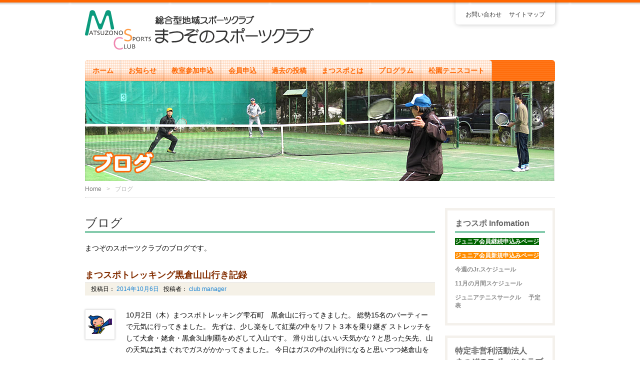

--- FILE ---
content_type: text/html; charset=UTF-8
request_url: http://matsuspo.net/category/blog/
body_size: 15103
content:

<!DOCTYPE HTML>
<html lang="ja">
<head>
<!--[if lt IE 9]>
<script src="http://ie7-js.googlecode.com/svn/version/2.1(beta4)/IE9.js"></script>
<script>
    var s = document.getElementsByTagName('link')[0];
    s.href = "/style-ie.css";
    s.media = "screen";
</script>
<![endif]-->
<meta http-equiv="Content-Type" content="text/html; charset=UTF-8">
<title>ブログ  |  特定非営利活動法人まつぞのスポーツクラブ | </title>
<link href="http://matsuspo.net/matsuspo/wp-content/themes/Cafe%20Miraggio/style.css" rel="stylesheet" type="text/css" />
<link rel="apple-touch-icon" href="http://matsuspo.net/matsuspo/wp-content/themes/Cafe%20Miraggio/img/apple-touch-icon.png" />
<meta name='robots' content='max-image-preview:large' />
<link rel='dns-prefetch' href='//webfonts.xserver.jp' />
<link rel="alternate" type="application/rss+xml" title="特定非営利活動法人まつぞのスポーツクラブ &raquo; フィード" href="https://matsuspo.net/feed/" />
<link rel="alternate" type="application/rss+xml" title="特定非営利活動法人まつぞのスポーツクラブ &raquo; コメントフィード" href="https://matsuspo.net/comments/feed/" />
<link rel="alternate" type="application/rss+xml" title="特定非営利活動法人まつぞのスポーツクラブ &raquo; ブログ カテゴリーのフィード" href="https://matsuspo.net/category/blog/feed/" />
<style id='wp-img-auto-sizes-contain-inline-css' type='text/css'>
img:is([sizes=auto i],[sizes^="auto," i]){contain-intrinsic-size:3000px 1500px}
/*# sourceURL=wp-img-auto-sizes-contain-inline-css */
</style>
<style id='wp-emoji-styles-inline-css' type='text/css'>

	img.wp-smiley, img.emoji {
		display: inline !important;
		border: none !important;
		box-shadow: none !important;
		height: 1em !important;
		width: 1em !important;
		margin: 0 0.07em !important;
		vertical-align: -0.1em !important;
		background: none !important;
		padding: 0 !important;
	}
/*# sourceURL=wp-emoji-styles-inline-css */
</style>
<style id='wp-block-library-inline-css' type='text/css'>
:root{--wp-block-synced-color:#7a00df;--wp-block-synced-color--rgb:122,0,223;--wp-bound-block-color:var(--wp-block-synced-color);--wp-editor-canvas-background:#ddd;--wp-admin-theme-color:#007cba;--wp-admin-theme-color--rgb:0,124,186;--wp-admin-theme-color-darker-10:#006ba1;--wp-admin-theme-color-darker-10--rgb:0,107,160.5;--wp-admin-theme-color-darker-20:#005a87;--wp-admin-theme-color-darker-20--rgb:0,90,135;--wp-admin-border-width-focus:2px}@media (min-resolution:192dpi){:root{--wp-admin-border-width-focus:1.5px}}.wp-element-button{cursor:pointer}:root .has-very-light-gray-background-color{background-color:#eee}:root .has-very-dark-gray-background-color{background-color:#313131}:root .has-very-light-gray-color{color:#eee}:root .has-very-dark-gray-color{color:#313131}:root .has-vivid-green-cyan-to-vivid-cyan-blue-gradient-background{background:linear-gradient(135deg,#00d084,#0693e3)}:root .has-purple-crush-gradient-background{background:linear-gradient(135deg,#34e2e4,#4721fb 50%,#ab1dfe)}:root .has-hazy-dawn-gradient-background{background:linear-gradient(135deg,#faaca8,#dad0ec)}:root .has-subdued-olive-gradient-background{background:linear-gradient(135deg,#fafae1,#67a671)}:root .has-atomic-cream-gradient-background{background:linear-gradient(135deg,#fdd79a,#004a59)}:root .has-nightshade-gradient-background{background:linear-gradient(135deg,#330968,#31cdcf)}:root .has-midnight-gradient-background{background:linear-gradient(135deg,#020381,#2874fc)}:root{--wp--preset--font-size--normal:16px;--wp--preset--font-size--huge:42px}.has-regular-font-size{font-size:1em}.has-larger-font-size{font-size:2.625em}.has-normal-font-size{font-size:var(--wp--preset--font-size--normal)}.has-huge-font-size{font-size:var(--wp--preset--font-size--huge)}.has-text-align-center{text-align:center}.has-text-align-left{text-align:left}.has-text-align-right{text-align:right}.has-fit-text{white-space:nowrap!important}#end-resizable-editor-section{display:none}.aligncenter{clear:both}.items-justified-left{justify-content:flex-start}.items-justified-center{justify-content:center}.items-justified-right{justify-content:flex-end}.items-justified-space-between{justify-content:space-between}.screen-reader-text{border:0;clip-path:inset(50%);height:1px;margin:-1px;overflow:hidden;padding:0;position:absolute;width:1px;word-wrap:normal!important}.screen-reader-text:focus{background-color:#ddd;clip-path:none;color:#444;display:block;font-size:1em;height:auto;left:5px;line-height:normal;padding:15px 23px 14px;text-decoration:none;top:5px;width:auto;z-index:100000}html :where(.has-border-color){border-style:solid}html :where([style*=border-top-color]){border-top-style:solid}html :where([style*=border-right-color]){border-right-style:solid}html :where([style*=border-bottom-color]){border-bottom-style:solid}html :where([style*=border-left-color]){border-left-style:solid}html :where([style*=border-width]){border-style:solid}html :where([style*=border-top-width]){border-top-style:solid}html :where([style*=border-right-width]){border-right-style:solid}html :where([style*=border-bottom-width]){border-bottom-style:solid}html :where([style*=border-left-width]){border-left-style:solid}html :where(img[class*=wp-image-]){height:auto;max-width:100%}:where(figure){margin:0 0 1em}html :where(.is-position-sticky){--wp-admin--admin-bar--position-offset:var(--wp-admin--admin-bar--height,0px)}@media screen and (max-width:600px){html :where(.is-position-sticky){--wp-admin--admin-bar--position-offset:0px}}

/*# sourceURL=wp-block-library-inline-css */
</style><style id='wp-block-group-inline-css' type='text/css'>
.wp-block-group{box-sizing:border-box}:where(.wp-block-group.wp-block-group-is-layout-constrained){position:relative}
/*# sourceURL=http://matsuspo.net/matsuspo/wp-includes/blocks/group/style.min.css */
</style>
<style id='wp-block-paragraph-inline-css' type='text/css'>
.is-small-text{font-size:.875em}.is-regular-text{font-size:1em}.is-large-text{font-size:2.25em}.is-larger-text{font-size:3em}.has-drop-cap:not(:focus):first-letter{float:left;font-size:8.4em;font-style:normal;font-weight:100;line-height:.68;margin:.05em .1em 0 0;text-transform:uppercase}body.rtl .has-drop-cap:not(:focus):first-letter{float:none;margin-left:.1em}p.has-drop-cap.has-background{overflow:hidden}:root :where(p.has-background){padding:1.25em 2.375em}:where(p.has-text-color:not(.has-link-color)) a{color:inherit}p.has-text-align-left[style*="writing-mode:vertical-lr"],p.has-text-align-right[style*="writing-mode:vertical-rl"]{rotate:180deg}
/*# sourceURL=http://matsuspo.net/matsuspo/wp-includes/blocks/paragraph/style.min.css */
</style>
<style id='global-styles-inline-css' type='text/css'>
:root{--wp--preset--aspect-ratio--square: 1;--wp--preset--aspect-ratio--4-3: 4/3;--wp--preset--aspect-ratio--3-4: 3/4;--wp--preset--aspect-ratio--3-2: 3/2;--wp--preset--aspect-ratio--2-3: 2/3;--wp--preset--aspect-ratio--16-9: 16/9;--wp--preset--aspect-ratio--9-16: 9/16;--wp--preset--color--black: #000000;--wp--preset--color--cyan-bluish-gray: #abb8c3;--wp--preset--color--white: #ffffff;--wp--preset--color--pale-pink: #f78da7;--wp--preset--color--vivid-red: #cf2e2e;--wp--preset--color--luminous-vivid-orange: #ff6900;--wp--preset--color--luminous-vivid-amber: #fcb900;--wp--preset--color--light-green-cyan: #7bdcb5;--wp--preset--color--vivid-green-cyan: #00d084;--wp--preset--color--pale-cyan-blue: #8ed1fc;--wp--preset--color--vivid-cyan-blue: #0693e3;--wp--preset--color--vivid-purple: #9b51e0;--wp--preset--gradient--vivid-cyan-blue-to-vivid-purple: linear-gradient(135deg,rgb(6,147,227) 0%,rgb(155,81,224) 100%);--wp--preset--gradient--light-green-cyan-to-vivid-green-cyan: linear-gradient(135deg,rgb(122,220,180) 0%,rgb(0,208,130) 100%);--wp--preset--gradient--luminous-vivid-amber-to-luminous-vivid-orange: linear-gradient(135deg,rgb(252,185,0) 0%,rgb(255,105,0) 100%);--wp--preset--gradient--luminous-vivid-orange-to-vivid-red: linear-gradient(135deg,rgb(255,105,0) 0%,rgb(207,46,46) 100%);--wp--preset--gradient--very-light-gray-to-cyan-bluish-gray: linear-gradient(135deg,rgb(238,238,238) 0%,rgb(169,184,195) 100%);--wp--preset--gradient--cool-to-warm-spectrum: linear-gradient(135deg,rgb(74,234,220) 0%,rgb(151,120,209) 20%,rgb(207,42,186) 40%,rgb(238,44,130) 60%,rgb(251,105,98) 80%,rgb(254,248,76) 100%);--wp--preset--gradient--blush-light-purple: linear-gradient(135deg,rgb(255,206,236) 0%,rgb(152,150,240) 100%);--wp--preset--gradient--blush-bordeaux: linear-gradient(135deg,rgb(254,205,165) 0%,rgb(254,45,45) 50%,rgb(107,0,62) 100%);--wp--preset--gradient--luminous-dusk: linear-gradient(135deg,rgb(255,203,112) 0%,rgb(199,81,192) 50%,rgb(65,88,208) 100%);--wp--preset--gradient--pale-ocean: linear-gradient(135deg,rgb(255,245,203) 0%,rgb(182,227,212) 50%,rgb(51,167,181) 100%);--wp--preset--gradient--electric-grass: linear-gradient(135deg,rgb(202,248,128) 0%,rgb(113,206,126) 100%);--wp--preset--gradient--midnight: linear-gradient(135deg,rgb(2,3,129) 0%,rgb(40,116,252) 100%);--wp--preset--font-size--small: 13px;--wp--preset--font-size--medium: 20px;--wp--preset--font-size--large: 36px;--wp--preset--font-size--x-large: 42px;--wp--preset--spacing--20: 0.44rem;--wp--preset--spacing--30: 0.67rem;--wp--preset--spacing--40: 1rem;--wp--preset--spacing--50: 1.5rem;--wp--preset--spacing--60: 2.25rem;--wp--preset--spacing--70: 3.38rem;--wp--preset--spacing--80: 5.06rem;--wp--preset--shadow--natural: 6px 6px 9px rgba(0, 0, 0, 0.2);--wp--preset--shadow--deep: 12px 12px 50px rgba(0, 0, 0, 0.4);--wp--preset--shadow--sharp: 6px 6px 0px rgba(0, 0, 0, 0.2);--wp--preset--shadow--outlined: 6px 6px 0px -3px rgb(255, 255, 255), 6px 6px rgb(0, 0, 0);--wp--preset--shadow--crisp: 6px 6px 0px rgb(0, 0, 0);}:where(.is-layout-flex){gap: 0.5em;}:where(.is-layout-grid){gap: 0.5em;}body .is-layout-flex{display: flex;}.is-layout-flex{flex-wrap: wrap;align-items: center;}.is-layout-flex > :is(*, div){margin: 0;}body .is-layout-grid{display: grid;}.is-layout-grid > :is(*, div){margin: 0;}:where(.wp-block-columns.is-layout-flex){gap: 2em;}:where(.wp-block-columns.is-layout-grid){gap: 2em;}:where(.wp-block-post-template.is-layout-flex){gap: 1.25em;}:where(.wp-block-post-template.is-layout-grid){gap: 1.25em;}.has-black-color{color: var(--wp--preset--color--black) !important;}.has-cyan-bluish-gray-color{color: var(--wp--preset--color--cyan-bluish-gray) !important;}.has-white-color{color: var(--wp--preset--color--white) !important;}.has-pale-pink-color{color: var(--wp--preset--color--pale-pink) !important;}.has-vivid-red-color{color: var(--wp--preset--color--vivid-red) !important;}.has-luminous-vivid-orange-color{color: var(--wp--preset--color--luminous-vivid-orange) !important;}.has-luminous-vivid-amber-color{color: var(--wp--preset--color--luminous-vivid-amber) !important;}.has-light-green-cyan-color{color: var(--wp--preset--color--light-green-cyan) !important;}.has-vivid-green-cyan-color{color: var(--wp--preset--color--vivid-green-cyan) !important;}.has-pale-cyan-blue-color{color: var(--wp--preset--color--pale-cyan-blue) !important;}.has-vivid-cyan-blue-color{color: var(--wp--preset--color--vivid-cyan-blue) !important;}.has-vivid-purple-color{color: var(--wp--preset--color--vivid-purple) !important;}.has-black-background-color{background-color: var(--wp--preset--color--black) !important;}.has-cyan-bluish-gray-background-color{background-color: var(--wp--preset--color--cyan-bluish-gray) !important;}.has-white-background-color{background-color: var(--wp--preset--color--white) !important;}.has-pale-pink-background-color{background-color: var(--wp--preset--color--pale-pink) !important;}.has-vivid-red-background-color{background-color: var(--wp--preset--color--vivid-red) !important;}.has-luminous-vivid-orange-background-color{background-color: var(--wp--preset--color--luminous-vivid-orange) !important;}.has-luminous-vivid-amber-background-color{background-color: var(--wp--preset--color--luminous-vivid-amber) !important;}.has-light-green-cyan-background-color{background-color: var(--wp--preset--color--light-green-cyan) !important;}.has-vivid-green-cyan-background-color{background-color: var(--wp--preset--color--vivid-green-cyan) !important;}.has-pale-cyan-blue-background-color{background-color: var(--wp--preset--color--pale-cyan-blue) !important;}.has-vivid-cyan-blue-background-color{background-color: var(--wp--preset--color--vivid-cyan-blue) !important;}.has-vivid-purple-background-color{background-color: var(--wp--preset--color--vivid-purple) !important;}.has-black-border-color{border-color: var(--wp--preset--color--black) !important;}.has-cyan-bluish-gray-border-color{border-color: var(--wp--preset--color--cyan-bluish-gray) !important;}.has-white-border-color{border-color: var(--wp--preset--color--white) !important;}.has-pale-pink-border-color{border-color: var(--wp--preset--color--pale-pink) !important;}.has-vivid-red-border-color{border-color: var(--wp--preset--color--vivid-red) !important;}.has-luminous-vivid-orange-border-color{border-color: var(--wp--preset--color--luminous-vivid-orange) !important;}.has-luminous-vivid-amber-border-color{border-color: var(--wp--preset--color--luminous-vivid-amber) !important;}.has-light-green-cyan-border-color{border-color: var(--wp--preset--color--light-green-cyan) !important;}.has-vivid-green-cyan-border-color{border-color: var(--wp--preset--color--vivid-green-cyan) !important;}.has-pale-cyan-blue-border-color{border-color: var(--wp--preset--color--pale-cyan-blue) !important;}.has-vivid-cyan-blue-border-color{border-color: var(--wp--preset--color--vivid-cyan-blue) !important;}.has-vivid-purple-border-color{border-color: var(--wp--preset--color--vivid-purple) !important;}.has-vivid-cyan-blue-to-vivid-purple-gradient-background{background: var(--wp--preset--gradient--vivid-cyan-blue-to-vivid-purple) !important;}.has-light-green-cyan-to-vivid-green-cyan-gradient-background{background: var(--wp--preset--gradient--light-green-cyan-to-vivid-green-cyan) !important;}.has-luminous-vivid-amber-to-luminous-vivid-orange-gradient-background{background: var(--wp--preset--gradient--luminous-vivid-amber-to-luminous-vivid-orange) !important;}.has-luminous-vivid-orange-to-vivid-red-gradient-background{background: var(--wp--preset--gradient--luminous-vivid-orange-to-vivid-red) !important;}.has-very-light-gray-to-cyan-bluish-gray-gradient-background{background: var(--wp--preset--gradient--very-light-gray-to-cyan-bluish-gray) !important;}.has-cool-to-warm-spectrum-gradient-background{background: var(--wp--preset--gradient--cool-to-warm-spectrum) !important;}.has-blush-light-purple-gradient-background{background: var(--wp--preset--gradient--blush-light-purple) !important;}.has-blush-bordeaux-gradient-background{background: var(--wp--preset--gradient--blush-bordeaux) !important;}.has-luminous-dusk-gradient-background{background: var(--wp--preset--gradient--luminous-dusk) !important;}.has-pale-ocean-gradient-background{background: var(--wp--preset--gradient--pale-ocean) !important;}.has-electric-grass-gradient-background{background: var(--wp--preset--gradient--electric-grass) !important;}.has-midnight-gradient-background{background: var(--wp--preset--gradient--midnight) !important;}.has-small-font-size{font-size: var(--wp--preset--font-size--small) !important;}.has-medium-font-size{font-size: var(--wp--preset--font-size--medium) !important;}.has-large-font-size{font-size: var(--wp--preset--font-size--large) !important;}.has-x-large-font-size{font-size: var(--wp--preset--font-size--x-large) !important;}
/*# sourceURL=global-styles-inline-css */
</style>

<style id='classic-theme-styles-inline-css' type='text/css'>
/*! This file is auto-generated */
.wp-block-button__link{color:#fff;background-color:#32373c;border-radius:9999px;box-shadow:none;text-decoration:none;padding:calc(.667em + 2px) calc(1.333em + 2px);font-size:1.125em}.wp-block-file__button{background:#32373c;color:#fff;text-decoration:none}
/*# sourceURL=/wp-includes/css/classic-themes.min.css */
</style>
<link rel='stylesheet' id='cforms2-css' href='http://matsuspo.net/matsuspo/wp-content/plugins/cforms2/styling/cforms2012.css?ver=15.1.1' type='text/css' media='all' />
<link rel='stylesheet' id='contact-form-7-css' href='http://matsuspo.net/matsuspo/wp-content/plugins/contact-form-7/includes/css/styles.css?ver=6.1.4' type='text/css' media='all' />
<link rel='stylesheet' id='tablepress-default-css' href='http://matsuspo.net/matsuspo/wp-content/plugins/tablepress/css/build/default.css?ver=3.2.6' type='text/css' media='all' />
<script type="text/javascript" src="http://matsuspo.net/matsuspo/wp-includes/js/jquery/jquery.min.js?ver=3.7.1" id="jquery-core-js"></script>
<script type="text/javascript" src="http://matsuspo.net/matsuspo/wp-includes/js/jquery/jquery-migrate.min.js?ver=3.4.1" id="jquery-migrate-js"></script>
<script type="text/javascript" src="//webfonts.xserver.jp/js/xserverv3.js?fadein=0&amp;ver=2.0.9" id="typesquare_std-js"></script>
<script type="text/javascript" id="cforms2-js-extra">
/* <![CDATA[ */
var cforms2_ajax = {"url":"https://matsuspo.net/matsuspo/wp-admin/admin-ajax.php","nonces":{"submitcform":"592ec0532a"}};
//# sourceURL=cforms2-js-extra
/* ]]> */
</script>
<script type="text/javascript" src="http://matsuspo.net/matsuspo/wp-content/plugins/cforms2/js/cforms.js?ver=15.1.1" id="cforms2-js"></script>
<link rel="https://api.w.org/" href="https://matsuspo.net/wp-json/" /><link rel="alternate" title="JSON" type="application/json" href="https://matsuspo.net/wp-json/wp/v2/categories/13" /><link rel="EditURI" type="application/rsd+xml" title="RSD" href="https://matsuspo.net/matsuspo/xmlrpc.php?rsd" />
<meta name="generator" content="WordPress 6.9" />
<style data-context="foundation-flickity-css">/*! Flickity v2.0.2
http://flickity.metafizzy.co
---------------------------------------------- */.flickity-enabled{position:relative}.flickity-enabled:focus{outline:0}.flickity-viewport{overflow:hidden;position:relative;height:100%}.flickity-slider{position:absolute;width:100%;height:100%}.flickity-enabled.is-draggable{-webkit-tap-highlight-color:transparent;tap-highlight-color:transparent;-webkit-user-select:none;-moz-user-select:none;-ms-user-select:none;user-select:none}.flickity-enabled.is-draggable .flickity-viewport{cursor:move;cursor:-webkit-grab;cursor:grab}.flickity-enabled.is-draggable .flickity-viewport.is-pointer-down{cursor:-webkit-grabbing;cursor:grabbing}.flickity-prev-next-button{position:absolute;top:50%;width:44px;height:44px;border:none;border-radius:50%;background:#fff;background:hsla(0,0%,100%,.75);cursor:pointer;-webkit-transform:translateY(-50%);transform:translateY(-50%)}.flickity-prev-next-button:hover{background:#fff}.flickity-prev-next-button:focus{outline:0;box-shadow:0 0 0 5px #09f}.flickity-prev-next-button:active{opacity:.6}.flickity-prev-next-button.previous{left:10px}.flickity-prev-next-button.next{right:10px}.flickity-rtl .flickity-prev-next-button.previous{left:auto;right:10px}.flickity-rtl .flickity-prev-next-button.next{right:auto;left:10px}.flickity-prev-next-button:disabled{opacity:.3;cursor:auto}.flickity-prev-next-button svg{position:absolute;left:20%;top:20%;width:60%;height:60%}.flickity-prev-next-button .arrow{fill:#333}.flickity-page-dots{position:absolute;width:100%;bottom:-25px;padding:0;margin:0;list-style:none;text-align:center;line-height:1}.flickity-rtl .flickity-page-dots{direction:rtl}.flickity-page-dots .dot{display:inline-block;width:10px;height:10px;margin:0 8px;background:#333;border-radius:50%;opacity:.25;cursor:pointer}.flickity-page-dots .dot.is-selected{opacity:1}</style><style>.ios7.web-app-mode.has-fixed header{ background-color: rgba(29,146,229,.88);}</style></head>

<body class="archive category category-blog category-13 wp-theme-CafeMiraggio">
<div id="wrap">
<!--/* ▲ #wrap 開始 */-->

<div id="container">
<!--/* ▲ #container 開始 */-->

<header id="header">
<!--/* ▲ #header 開始 */-->

<div id="hgroup">
	<h1 id="site-id">
		<a href="https://matsuspo.net/">
			<img src="http://matsuspo.net/matsuspo/wp-content/uploads/2013/07/site-id.png" alt="特定非営利活動法人まつぞのスポーツクラブ" />
			</a>
	</h1>
	<h2 id="description"></h2>
</div>

<nav id="utility-nav" class="menu-items-num-2"><ul id="menu-footer_navi" class="menu"><li id="menu-item-99" class="menu-item menu-item-type-post_type menu-item-object-page menu-item-99"><a href="https://matsuspo.net/contact/">お問い合わせ</a></li>
<li id="menu-item-100" class="menu-item menu-item-type-post_type menu-item-object-page menu-item-100"><a href="https://matsuspo.net/sitemap/">サイトマップ</a></li>
</ul></nav>
<div class="widget-area" id="header-widget-area">
</div>

<nav id="global-nav" class="menu-items-num-8"><ul id="menu-global_navi" class="menu"><li id="menu-item-112" class="menu-item menu-item-type-custom menu-item-object-custom menu-item-112"><a href="http://matsuspo.net/">ホーム</a></li>
<li id="menu-item-107" class="menu-item menu-item-type-taxonomy menu-item-object-category menu-item-107"><a href="https://matsuspo.net/category/clumane/">お知らせ</a></li>
<li id="menu-item-7462" class="menu-item menu-item-type-taxonomy menu-item-object-category menu-item-7462"><a href="https://matsuspo.net/category/%e6%95%99%e5%ae%a4%e5%8f%82%e5%8a%a0%e7%94%b3%e8%be%bc/">教室参加申込</a></li>
<li id="menu-item-104" class="menu-item menu-item-type-post_type menu-item-object-page menu-item-104"><a href="https://matsuspo.net/join_us/">会員申込</a></li>
<li id="menu-item-117" class="menu-item menu-item-type-taxonomy menu-item-object-category menu-item-117"><a href="https://matsuspo.net/category/top_info/">過去の投稿</a></li>
<li id="menu-item-106" class="menu-item menu-item-type-post_type menu-item-object-page menu-item-106"><a href="https://matsuspo.net/about_us/">まつスポとは</a></li>
<li id="menu-item-102" class="menu-item menu-item-type-post_type menu-item-object-page menu-item-102"><a href="https://matsuspo.net/programs/">プログラム</a></li>
<li id="menu-item-103" class="menu-item menu-item-type-post_type menu-item-object-page menu-item-103"><a href="https://matsuspo.net/kanri/">松園テニスコート</a></li>
</ul></nav>
<div id="branding">
	<img src="http://matsuspo.net/matsuspo/wp-content/uploads/2013/07/page12.png" width="940" height="200" alt="" />
</div>
	
<ul class="bread-crumb">
	<li class="level-1 top"><a href="https://matsuspo.net/">Home</a></li>
	<li class="level-2 sub tail current">ブログ</li>
</ul>

<!--/* ▼ #header 終了 */-->
</header>
<section id="contents-body">
<!--/* ▲ #contents-body 開始 */-->

<section id="contents">
<!--/* ▲ #contents 開始 */-->

<header class="page-header">
	<h1 class="page-title">ブログ</h1>
</header>

<div class="archive-meta"><p>まつぞのスポーツクラブのブログです。</p>
</div>

<article class="hentry">
	<header class="entry-header">
		<h1 class="entry-title">
			<a title="まつスポトレッキング黒倉山山行き記録" href="https://matsuspo.net/clumane/2693/">まつスポトレッキング黒倉山山行き記録</a>
		</h1>
		<div class="entry-meta">
			<span class="sep">投稿日：<a href="https://matsuspo.net/clumane/2693/" title="まつスポトレッキング黒倉山山行き記録">
				<time class="entry-date" datetime="2014-10-06" pubdate="2014-10-06">
					2014年10月6日				</time>
			</a></span>
			<span class="author vcard">投稿者：<a title="club manager" href="https://matsuspo.net/author/club-manager/" class="url fn n">
				club manager			</a></span>
		</div>
	</header>

	<div class="entry-content">
		<p><a href="https://matsuspo.net/clumane/2693/">
			<img src="http://matsuspo.net/matsuspo/wp-content/themes/Cafe%20Miraggio/img/default/Matsuspo-character00.jpg" class="attachment-large_thumbnail wp-post-image" alt="" />		</a></p>
		<p>10月2日（木）まつスポトレッキング雫石町　黒倉山に行ってきました。 総勢15名のパーティーで元気に行ってきました。 先ずは、少し楽をして紅葉の中をリフト３本を乗り継ぎ ストレッチをして犬倉・姥倉・黒倉3山制覇をめざして入山です。 滑り出しはいい天気かな？と思った矢先、山の天気は気まぐれでガスがかかってきました。 今日はガスの中の山行になると思いつつ姥倉山を &#8230;</p>
		<a href="https://matsuspo.net/clumane/2693/" class="more-link">続きを読む<span class="meta-nav">&gt;</span></a>
	</div>

	<footer class="entry-footer">
		<div class="entry-utility">
			<span class="cat-links">カテゴリー：<a href="https://matsuspo.net/category/clumane/" rel="category tag">お知らせ</a>, <a href="https://matsuspo.net/category/blog/" rel="category tag">ブログ</a>, <a href="https://matsuspo.net/category/top_info/" rel="category tag">過去の投稿</a></span>
			<span class="tag-links"></span>
		</div>
	</footer>
</article>
<article class="hentry">
	<header class="entry-header">
		<h1 class="entry-title">
			<a title="まつスポトレッキング六角牛山山行き記録" href="https://matsuspo.net/clumane/2507/">まつスポトレッキング六角牛山山行き記録</a>
		</h1>
		<div class="entry-meta">
			<span class="sep">投稿日：<a href="https://matsuspo.net/clumane/2507/" title="まつスポトレッキング六角牛山山行き記録">
				<time class="entry-date" datetime="2014-09-19" pubdate="2014-09-19">
					2014年9月19日				</time>
			</a></span>
			<span class="author vcard">投稿者：<a title="club manager" href="https://matsuspo.net/author/club-manager/" class="url fn n">
				club manager			</a></span>
		</div>
	</header>

	<div class="entry-content">
		<p><a href="https://matsuspo.net/clumane/2507/">
			<img src="http://matsuspo.net/matsuspo/wp-content/themes/Cafe%20Miraggio/img/default/Matsuspo-character00.jpg" class="attachment-large_thumbnail wp-post-image" alt="" />		</a></p>
		<p>9月18日（木）まつスポトレッキング遠野六角牛山に行ってきました。 天気は上々で総勢19名のパーティーで元気に行ってきました。 いつもどおりストレッチをやってからの六角牛神社口から入山です。 最初は、ブナ林をゆったりといいペースで入りました。 五合目を過ぎたあたりから岩が目立ってきました。少し滑りやすい状態です。 ごろごろした岩道をクリアして9合目で小休止。 &#8230;</p>
		<a href="https://matsuspo.net/clumane/2507/" class="more-link">続きを読む<span class="meta-nav">&gt;</span></a>
	</div>

	<footer class="entry-footer">
		<div class="entry-utility">
			<span class="cat-links">カテゴリー：<a href="https://matsuspo.net/category/clumane/" rel="category tag">お知らせ</a>, <a href="https://matsuspo.net/category/blog/" rel="category tag">ブログ</a></span>
			<span class="tag-links"></span>
		</div>
	</footer>
</article>
<article class="hentry">
	<header class="entry-header">
		<h1 class="entry-title">
			<a title="トップアスリート派遣事業（ジュニアサッカー）" href="https://matsuspo.net/clumane/2412/">トップアスリート派遣事業（ジュニアサッカー）</a>
		</h1>
		<div class="entry-meta">
			<span class="sep">投稿日：<a href="https://matsuspo.net/clumane/2412/" title="トップアスリート派遣事業（ジュニアサッカー）">
				<time class="entry-date" datetime="2014-07-25" pubdate="2014-07-25">
					2014年7月25日				</time>
			</a></span>
			<span class="author vcard">投稿者：<a title="club manager" href="https://matsuspo.net/author/club-manager/" class="url fn n">
				club manager			</a></span>
		</div>
	</header>

	<div class="entry-content">
		<p><a href="https://matsuspo.net/clumane/2412/">
			<img src="http://matsuspo.net/matsuspo/wp-content/themes/Cafe%20Miraggio/img/default/Matsuspo-character00.jpg" class="attachment-large_thumbnail wp-post-image" alt="" />		</a></p>
		<p>7月15日（火）文部科学省の「地域スポーツとトップスポーツの好循環推進プロジェクト」の一環で、滝沢市の総合型地域スポーツクラブ「チャグチャグスポーツクラブ」と連携して、ジュニアサッカー教室トップアスリートの派遣指導でグルージャ盛岡の鳴海監督と松田選手に受けました。以下が指導の様子です。</p>
		<a href="https://matsuspo.net/clumane/2412/" class="more-link">続きを読む<span class="meta-nav">&gt;</span></a>
	</div>

	<footer class="entry-footer">
		<div class="entry-utility">
			<span class="cat-links">カテゴリー：<a href="https://matsuspo.net/category/clumane/" rel="category tag">お知らせ</a>, <a href="https://matsuspo.net/category/blog/" rel="category tag">ブログ</a></span>
			<span class="tag-links"></span>
		</div>
	</footer>
</article>
<article class="hentry">
	<header class="entry-header">
		<h1 class="entry-title">
			<a title="まつスポトレッキング薬師岳（遠野　1644.9ｍ）山行記録" href="https://matsuspo.net/clumane/2049/">まつスポトレッキング薬師岳（遠野　1644.9ｍ）山行記録</a>
		</h1>
		<div class="entry-meta">
			<span class="sep">投稿日：<a href="https://matsuspo.net/clumane/2049/" title="まつスポトレッキング薬師岳（遠野　1644.9ｍ）山行記録">
				<time class="entry-date" datetime="2014-06-27" pubdate="2014-06-27">
					2014年6月27日				</time>
			</a></span>
			<span class="author vcard">投稿者：<a title="club manager" href="https://matsuspo.net/author/club-manager/" class="url fn n">
				club manager			</a></span>
		</div>
	</header>

	<div class="entry-content">
		<p><a href="https://matsuspo.net/clumane/2049/">
			<img src="http://matsuspo.net/matsuspo/wp-content/themes/Cafe%20Miraggio/img/default/Matsuspo-character00.jpg" class="attachment-large_thumbnail wp-post-image" alt="" />		</a></p>
		<p>6月26日まつスポトレッキング第4回遠野　薬師岳に行ってきました。天気は上々気持ちの良い山行で、総勢12名のパーティーで元気に行ってきました。 小田越でバスを下車　　　　　　　　　　　　　　　早速コンパス講習会（コンパスの使い方を覚えます） 今日は薬師岳山行、ああ～7/10早池峰が見える。　　　薬師岳を背にストレッチを入念に。 いざ山頂めざし入山。　　　　　 &#8230;</p>
		<a href="https://matsuspo.net/clumane/2049/" class="more-link">続きを読む<span class="meta-nav">&gt;</span></a>
	</div>

	<footer class="entry-footer">
		<div class="entry-utility">
			<span class="cat-links">カテゴリー：<a href="https://matsuspo.net/category/clumane/" rel="category tag">お知らせ</a>, <a href="https://matsuspo.net/category/school/" rel="category tag">スクール</a>, <a href="https://matsuspo.net/category/blog/" rel="category tag">ブログ</a></span>
			<span class="tag-links"></span>
		</div>
	</footer>
</article>
<article class="hentry">
	<header class="entry-header">
		<h1 class="entry-title">
			<a title="まつスポトレッキング　五葉山（大船渡、1341.3ｍ）山行記録" href="https://matsuspo.net/clumane/1916/">まつスポトレッキング　五葉山（大船渡、1341.3ｍ）山行記録</a>
		</h1>
		<div class="entry-meta">
			<span class="sep">投稿日：<a href="https://matsuspo.net/clumane/1916/" title="まつスポトレッキング　五葉山（大船渡、1341.3ｍ）山行記録">
				<time class="entry-date" datetime="2014-06-19" pubdate="2014-06-19">
					2014年6月19日				</time>
			</a></span>
			<span class="author vcard">投稿者：<a title="club manager" href="https://matsuspo.net/author/club-manager/" class="url fn n">
				club manager			</a></span>
		</div>
	</header>

	<div class="entry-content">
		<p><a href="https://matsuspo.net/clumane/1916/">
			<img src="http://matsuspo.net/matsuspo/wp-content/themes/Cafe%20Miraggio/img/default/Matsuspo-character00.jpg" class="attachment-large_thumbnail wp-post-image" alt="" />		</a></p>
		<p>6月17日まつスポトレッキング第3回大船渡　五葉山に行ってきました。12日の予定でしたが、悪天候が予想されたため17日に変更になり、天気は上々の気分の良いすがすがしい山行で、総勢10名のパーティーで元気に行ってきました。 きれいな木立を通り抜けていきます。 3合目あたりからツツジがちらほらと見えてきました。 クロアゲハがツツジの蜜を吸いにきています。 こんな &#8230;</p>
		<a href="https://matsuspo.net/clumane/1916/" class="more-link">続きを読む<span class="meta-nav">&gt;</span></a>
	</div>

	<footer class="entry-footer">
		<div class="entry-utility">
			<span class="cat-links">カテゴリー：<a href="https://matsuspo.net/category/clumane/" rel="category tag">お知らせ</a>, <a href="https://matsuspo.net/category/blog/" rel="category tag">ブログ</a>, <a href="https://matsuspo.net/category/top_info/" rel="category tag">過去の投稿</a></span>
			<span class="tag-links"></span>
		</div>
	</footer>
</article>
<article class="hentry">
	<header class="entry-header">
		<h1 class="entry-title">
			<a title="9/26 まつスポトレッキング　三ツ石山　山行してきました" href="https://matsuspo.net/clumane/956/">9/26 まつスポトレッキング　三ツ石山　山行してきました</a>
		</h1>
		<div class="entry-meta">
			<span class="sep">投稿日：<a href="https://matsuspo.net/clumane/956/" title="9/26 まつスポトレッキング　三ツ石山　山行してきました">
				<time class="entry-date" datetime="2013-09-30" pubdate="2013-09-30">
					2013年9月30日				</time>
			</a></span>
			<span class="author vcard">投稿者：<a title="club manager" href="https://matsuspo.net/author/club-manager/" class="url fn n">
				club manager			</a></span>
		</div>
	</header>

	<div class="entry-content">
		<p><a href="https://matsuspo.net/clumane/956/">
			<img src="http://matsuspo.net/matsuspo/wp-content/themes/Cafe%20Miraggio/img/default/Matsuspo-character00.jpg" class="attachment-large_thumbnail wp-post-image" alt="" />		</a></p>
		<p>9/26日台風が早めに東の海上にそれたおかげで、心配された雨もなく、絶好の山行になりました。 今回は雫石奥産道コースから山頂を目指しました。 最初は奥産道の舗装道をてくてくと30分くらい歩きます。 途中水場があり山頂でのおいしいコーヒーを飲むため水をここで調達。 登山道に入るところで小休止。　　　滝ノ上温泉分岐点でまた一休み。 三ツ石避難小屋近くの水場はちょ &#8230;</p>
		<a href="https://matsuspo.net/clumane/956/" class="more-link">続きを読む<span class="meta-nav">&gt;</span></a>
	</div>

	<footer class="entry-footer">
		<div class="entry-utility">
			<span class="cat-links">カテゴリー：<a href="https://matsuspo.net/category/clumane/" rel="category tag">お知らせ</a>, <a href="https://matsuspo.net/category/blog/" rel="category tag">ブログ</a>, <a href="https://matsuspo.net/category/top_info/" rel="category tag">過去の投稿</a></span>
			<span class="tag-links"></span>
		</div>
	</footer>
</article>
<article class="hentry">
	<header class="entry-header">
		<h1 class="entry-title">
			<a title="９/８みんなで歩こう奥州街道　雨バージョン実施しました" href="https://matsuspo.net/clumane/810/">９/８みんなで歩こう奥州街道　雨バージョン実施しました</a>
		</h1>
		<div class="entry-meta">
			<span class="sep">投稿日：<a href="https://matsuspo.net/clumane/810/" title="９/８みんなで歩こう奥州街道　雨バージョン実施しました">
				<time class="entry-date" datetime="2013-09-13" pubdate="2013-09-13">
					2013年9月13日				</time>
			</a></span>
			<span class="author vcard">投稿者：<a title="club manager" href="https://matsuspo.net/author/club-manager/" class="url fn n">
				club manager			</a></span>
		</div>
	</header>

	<div class="entry-content">
		<p><a href="https://matsuspo.net/clumane/810/">
			<img src="http://matsuspo.net/matsuspo/wp-content/themes/Cafe%20Miraggio/img/default/Matsuspo-character00.jpg" class="attachment-large_thumbnail wp-post-image" alt="" />		</a></p>
		<p>9/8は朝からあいにくの雨で、午前７時にウォーキングの実施を中止し、 参加者の皆さんに連絡し、松園地区活動センターでの奥州街道勉強会にスイッチしました。 にもかかわらず、約２０名の参加をいただき奥州街道の歴史をたどるいい勉強会になりました。 勉強会は、盛岡大学教授　熊谷常正氏を迎えて行いました。 内容は、主に明治天皇東北巡幸時の話を中心に行なわれ 時折、ユー &#8230;</p>
		<a href="https://matsuspo.net/clumane/810/" class="more-link">続きを読む<span class="meta-nav">&gt;</span></a>
	</div>

	<footer class="entry-footer">
		<div class="entry-utility">
			<span class="cat-links">カテゴリー：<a href="https://matsuspo.net/category/clumane/" rel="category tag">お知らせ</a>, <a href="https://matsuspo.net/category/blog/" rel="category tag">ブログ</a>, <a href="https://matsuspo.net/category/top_info/" rel="category tag">過去の投稿</a></span>
			<span class="tag-links"></span>
		</div>
	</footer>
</article>
<article class="hentry">
	<header class="entry-header">
		<h1 class="entry-title">
			<a title="7/27.28松園夏まつりに出店しました" href="https://matsuspo.net/clumane/472/">7/27.28松園夏まつりに出店しました</a>
		</h1>
		<div class="entry-meta">
			<span class="sep">投稿日：<a href="https://matsuspo.net/clumane/472/" title="7/27.28松園夏まつりに出店しました">
				<time class="entry-date" datetime="2013-07-29" pubdate="2013-07-29">
					2013年7月29日				</time>
			</a></span>
			<span class="author vcard">投稿者：<a title="club manager" href="https://matsuspo.net/author/club-manager/" class="url fn n">
				club manager			</a></span>
		</div>
	</header>

	<div class="entry-content">
		<p><a href="https://matsuspo.net/clumane/472/">
			<img src="http://matsuspo.net/matsuspo/wp-content/themes/Cafe%20Miraggio/img/default/Matsuspo-character00.jpg" class="attachment-large_thumbnail wp-post-image" alt="" />		</a></p>
		<p>毎年恒例となった松園夏祭り（7/27.29）へ出店。 販売場所は毎年公正な抽選で選ばれますが 今年は一等地と呼ばれるところがあたり大喜びでしたが、 初日27日は、準備中から雨に見舞われどうなることかと心配しましたが 午後6時くらいに雨が上がり何とか初日は無事終了。 準備したものは、生ビール、カレーライス、みそ田楽、フランクフルト、焼きそば。 でも、客足は伸び &#8230;</p>
		<a href="https://matsuspo.net/clumane/472/" class="more-link">続きを読む<span class="meta-nav">&gt;</span></a>
	</div>

	<footer class="entry-footer">
		<div class="entry-utility">
			<span class="cat-links">カテゴリー：<a href="https://matsuspo.net/category/clumane/" rel="category tag">お知らせ</a>, <a href="https://matsuspo.net/category/blog/" rel="category tag">ブログ</a>, <a href="https://matsuspo.net/category/top_info/" rel="category tag">過去の投稿</a></span>
			<span class="tag-links"></span>
		</div>
	</footer>
</article>
<article class="hentry">
	<header class="entry-header">
		<h1 class="entry-title">
			<a title="7/16まつスポトレッキング山行記録秋田駒ヶ岳" href="https://matsuspo.net/clumane/396/">7/16まつスポトレッキング山行記録秋田駒ヶ岳</a>
		</h1>
		<div class="entry-meta">
			<span class="sep">投稿日：<a href="https://matsuspo.net/clumane/396/" title="7/16まつスポトレッキング山行記録秋田駒ヶ岳">
				<time class="entry-date" datetime="2013-07-17" pubdate="2013-07-17">
					2013年7月17日				</time>
			</a></span>
			<span class="author vcard">投稿者：<a title="club manager" href="https://matsuspo.net/author/club-manager/" class="url fn n">
				club manager			</a></span>
		</div>
	</header>

	<div class="entry-content">
		<p><a href="https://matsuspo.net/clumane/396/">
			<img src="http://matsuspo.net/matsuspo/wp-content/themes/Cafe%20Miraggio/img/default/Matsuspo-character00.jpg" class="attachment-large_thumbnail wp-post-image" alt="" />		</a></p>
		<p>まつスポトレッキングスクール 第5回　秋田駒ヶ岳 7月16日（火）8：00　総勢　10人　松園中央公園出発 10：30分　八合目駐車場到着 写真を掲載している高山植物の名前に自信がありませんので省略しています。 ●伊藤ガイドさんのコース説明を聞き入る参加者 今日は、新道コースの往復です。　そして恒例のしっかり準備体操をしていざ入山。 一行は意気揚々と進み始め &#8230;</p>
		<a href="https://matsuspo.net/clumane/396/" class="more-link">続きを読む<span class="meta-nav">&gt;</span></a>
	</div>

	<footer class="entry-footer">
		<div class="entry-utility">
			<span class="cat-links">カテゴリー：<a href="https://matsuspo.net/category/clumane/" rel="category tag">お知らせ</a>, <a href="https://matsuspo.net/category/blog/" rel="category tag">ブログ</a>, <a href="https://matsuspo.net/category/top_info/" rel="category tag">過去の投稿</a></span>
			<span class="tag-links"></span>
		</div>
	</footer>
</article>
<article class="hentry">
	<header class="entry-header">
		<h1 class="entry-title">
			<a title="7/12救急救命講座行いました" href="https://matsuspo.net/clumane/368/">7/12救急救命講座行いました</a>
		</h1>
		<div class="entry-meta">
			<span class="sep">投稿日：<a href="https://matsuspo.net/clumane/368/" title="7/12救急救命講座行いました">
				<time class="entry-date" datetime="2013-07-12" pubdate="2013-07-12">
					2013年7月12日				</time>
			</a></span>
			<span class="author vcard">投稿者：<a title="club manager" href="https://matsuspo.net/author/club-manager/" class="url fn n">
				club manager			</a></span>
		</div>
	</header>

	<div class="entry-content">
		<p><a href="https://matsuspo.net/clumane/368/">
			<img src="http://matsuspo.net/matsuspo/wp-content/themes/Cafe%20Miraggio/img/default/Matsuspo-character00.jpg" class="attachment-large_thumbnail wp-post-image" alt="" />		</a></p>
		<p>7月12日（金）午前10時、松園地区公民館別館プレールームにおいて、 公民館と共催で「みんなで救おう、大切な命。普通救急救命講座」を開催しました。 参加者は、37名（クラブ関係31名、一般6名） 一般の6名は、松園新聞に開催記事を載せていただいたおかげです。 講師は盛岡中央消防署松園出張所の武蔵さん、村井さんでした。 はじめに、人形を使ったデモンストレーショ &#8230;</p>
		<a href="https://matsuspo.net/clumane/368/" class="more-link">続きを読む<span class="meta-nav">&gt;</span></a>
	</div>

	<footer class="entry-footer">
		<div class="entry-utility">
			<span class="cat-links">カテゴリー：<a href="https://matsuspo.net/category/clumane/" rel="category tag">お知らせ</a>, <a href="https://matsuspo.net/category/blog/" rel="category tag">ブログ</a>, <a href="https://matsuspo.net/category/top_info/" rel="category tag">過去の投稿</a></span>
			<span class="tag-links"></span>
		</div>
	</footer>
</article>

<ul class="page-nav">
	<li class="first"><span>&laquo;</span></li>
	<li class="previous"><span>&lt;</span></li>
	<li class="current"><span>1</span></li>
	<li class="after delta-1 tail"><a href="https://matsuspo.net/category/blog/page/2/">2</a></li>
	<li class="next"><a href="https://matsuspo.net/category/blog/page/2/">&gt;</a></li>
	<li class="last"><a href="https://matsuspo.net/category/blog/page/2/">&raquo;</a></li>
</ul>

<!--/* ▼ #contents 終了 */-->
</section>

<section id="sidebar">
<!--/* �� #sidebar �J�n */-->
<div id="primary" class="widget-area">
<aside id="text-8" class="widget-container widget_text"><h1 class="widget-title">まつスポ Infomation</h1>			<div class="textwidget"><p><a href="http://matsuspo.net/junior-member-continuation-application/"><span style="color: #ffffff;"><strong><span style="background-color: #006400;">ジュニア会員継続申込みページ</span></strong></span></a></p>
<p><a href="https://matsuspo.net/ジュニア教室新規入会申し込み受け付け/"><span style="color: #ffffff;"><strong><span style="background-color: #ff8c00;">ジュニア会員新規申込みページ</span></strong></span></a></p>
<p><strong><a href="http://matsuspo.net/todays-schedule/">今週のJr.スケジュール</a></strong></p>
<p><strong><a href=https://matsuspo.net/matsuspo/wp-content/uploads/2025/11/232061830c91d85bda589679cd3ddb15.pdf">11月の月間スケジュール</a></strong></p>
<p><strong><a href="https://matsuspo.net/matsuspo/wp-content/uploads/2025/11/0c72ec95c02202e6dc1b11b2524599cb.pdf">ジュニアテニスサークル　 予定表</a></strong></p>
</div>
		</aside><aside id="text-2" class="widget-container widget_text"><h1 class="widget-title">特定非営利活動法人　　まつぞのスポーツクラブ</h1>			<div class="textwidget"><p>●<strong>お問い合わせ・申し込み先</strong><br />
事務局<br />
〒020-0103<br />
岩手県盛岡市西松園３丁目19-4「松園テニスコート」内</p>
<p>月～金曜日　10：00～16：00<br />
TEL/FAX 019-663-9280<br />
<strong><a href="https://matsuspo.net/contact/">メールはこちらから。</a></strong></p>
</div>
		</aside></div>
<div id="secondary" class="widget-area">
<aside id="block-6" class="widget-container widget_block"><p><iframe loading="lazy" src="https://www.facebook.com/plugins/page.php?href=https%3A%2F%2Fwww.facebook.com%2F%25E7%2589%25B9%25E5%25AE%259A%25E9%259D%259E%25E5%2596%25B6%25E5%2588%25A9%25E6%25B4%25BB%25E5%258B%2595%25E6%25B3%2595%25E4%25BA%25BA%25E3%2581%25BE%25E3%2581%25A4%25E3%2581%259E%25E3%2581%25AE%25E3%2582%25B9%25E3%2583%259D%25E3%2583%25BC%25E3%2583%2584%25E3%2582%25AF%25E3%2583%25A9%25E3%2583%2596-107643538681348&amp;tabs=timeline&amp;width=340&amp;height=500&amp;small_header=true&amp;adapt_container_width=true&amp;hide_cover=true&amp;show_facepile=false&amp;appId" width="340" height="500" style="border:none;overflow:hidden" scrolling="no" frameborder="0" allowfullscreen="true" allow="autoplay; clipboard-write; encrypted-media; picture-in-picture; web-share"></iframe></p></aside><aside id="block-13" class="widget-container widget_block">
<div class="wp-block-group"><div class="wp-block-group__inner-container is-layout-flow wp-block-group-is-layout-flow">
<div class="wp-block-group"><div class="wp-block-group__inner-container is-layout-flow wp-block-group-is-layout-flow">
<p>まつぞのスポーツクラブ公式LINEアカウント</p>



<p><a href="https://lin.ee/I0b48Qw"><img decoding="async" src="https://scdn.line-apps.com/n/line_add_friends/btn/ja.png" alt="友だち追加" height="36" border="0"></a></p>
</div></div>


</div></div>
</aside></div>

<div id="third" class="widget-area">
<aside id="text-3" class="widget-container widget_text"><h1 class="widget-title">●リンク</h1>			<div class="textwidget"><p>・<a href="http://www.taikyou.or.jp/chaguspo/index.html" target="_blank">チャグチャグスポーツクラブ</a><br />
・<a href="http://www.pref.iwate.jp/~hp0908/" target="_blank">岩手県広域スポーツセンター</a><br />
・<a href="http://iwate-sports.or.jp/sc/index.html"_blank">岩手県体育協会</a><br />
・<a href="http://www.jpnsport.go.jp/"_blank">日本スポーツ振興センター</a></p>
</div>
		</aside></div>

<!--/* �� #sidebar �I�� */-->
</section><!--/* ▼ #contents-body 終了 */-->
</section>

<footer id="footer">
<!--/* �� #footer �J�n */-->

<nav id="footer-nav" class="menu-items-num-2"><ul id="menu-footer_navi-1" class="menu"><li class="menu-item menu-item-type-post_type menu-item-object-page menu-item-99"><a href="https://matsuspo.net/contact/">お問い合わせ</a></li>
<li class="menu-item menu-item-type-post_type menu-item-object-page menu-item-100"><a href="https://matsuspo.net/sitemap/">サイトマップ</a></li>
</ul></nav>
	<p id="copyright">
		<small>Copyright &copy; 2026		<a href="https://matsuspo.net/">特定非営利活動法人まつぞのスポーツクラブ</a>
		All rights reserved.</small>
	</p>
	<p id="go-top"><a href="#header" onclick="scrollup(); return false;">
			<img src="http://matsuspo.net/matsuspo/wp-content/themes/Cafe%20Miraggio/img/go-top.png" alt="go top">
	</a></p>
<!--/* �� #footer �I�� */-->
</footer>

<!--/* �� #container �I�� */-->
</div>

<!--/* �� #wrap �I�� */-->
</div>

<script src="http://matsuspo.net/matsuspo/wp-content/themes/Cafe%20Miraggio/js/scroll.js"></script>
<script type="speculationrules">
{"prefetch":[{"source":"document","where":{"and":[{"href_matches":"/*"},{"not":{"href_matches":["/matsuspo/wp-*.php","/matsuspo/wp-admin/*","/matsuspo/wp-content/uploads/*","/matsuspo/wp-content/*","/matsuspo/wp-content/plugins/*","/matsuspo/wp-content/themes/Cafe%20Miraggio/*","/*\\?(.+)"]}},{"not":{"selector_matches":"a[rel~=\"nofollow\"]"}},{"not":{"selector_matches":".no-prefetch, .no-prefetch a"}}]},"eagerness":"conservative"}]}
</script>
<!-- Powered by WPtouch: 4.3.62 --><script type="text/javascript" src="http://matsuspo.net/matsuspo/wp-includes/js/dist/hooks.min.js?ver=dd5603f07f9220ed27f1" id="wp-hooks-js"></script>
<script type="text/javascript" src="http://matsuspo.net/matsuspo/wp-includes/js/dist/i18n.min.js?ver=c26c3dc7bed366793375" id="wp-i18n-js"></script>
<script type="text/javascript" id="wp-i18n-js-after">
/* <![CDATA[ */
wp.i18n.setLocaleData( { 'text direction\u0004ltr': [ 'ltr' ] } );
//# sourceURL=wp-i18n-js-after
/* ]]> */
</script>
<script type="text/javascript" src="http://matsuspo.net/matsuspo/wp-content/plugins/contact-form-7/includes/swv/js/index.js?ver=6.1.4" id="swv-js"></script>
<script type="text/javascript" id="contact-form-7-js-translations">
/* <![CDATA[ */
( function( domain, translations ) {
	var localeData = translations.locale_data[ domain ] || translations.locale_data.messages;
	localeData[""].domain = domain;
	wp.i18n.setLocaleData( localeData, domain );
} )( "contact-form-7", {"translation-revision-date":"2025-11-30 08:12:23+0000","generator":"GlotPress\/4.0.3","domain":"messages","locale_data":{"messages":{"":{"domain":"messages","plural-forms":"nplurals=1; plural=0;","lang":"ja_JP"},"This contact form is placed in the wrong place.":["\u3053\u306e\u30b3\u30f3\u30bf\u30af\u30c8\u30d5\u30a9\u30fc\u30e0\u306f\u9593\u9055\u3063\u305f\u4f4d\u7f6e\u306b\u7f6e\u304b\u308c\u3066\u3044\u307e\u3059\u3002"],"Error:":["\u30a8\u30e9\u30fc:"]}},"comment":{"reference":"includes\/js\/index.js"}} );
//# sourceURL=contact-form-7-js-translations
/* ]]> */
</script>
<script type="text/javascript" id="contact-form-7-js-before">
/* <![CDATA[ */
var wpcf7 = {
    "api": {
        "root": "https:\/\/matsuspo.net\/wp-json\/",
        "namespace": "contact-form-7\/v1"
    }
};
//# sourceURL=contact-form-7-js-before
/* ]]> */
</script>
<script type="text/javascript" src="http://matsuspo.net/matsuspo/wp-content/plugins/contact-form-7/includes/js/index.js?ver=6.1.4" id="contact-form-7-js"></script>
<script id="wp-emoji-settings" type="application/json">
{"baseUrl":"https://s.w.org/images/core/emoji/17.0.2/72x72/","ext":".png","svgUrl":"https://s.w.org/images/core/emoji/17.0.2/svg/","svgExt":".svg","source":{"concatemoji":"http://matsuspo.net/matsuspo/wp-includes/js/wp-emoji-release.min.js?ver=6.9"}}
</script>
<script type="module">
/* <![CDATA[ */
/*! This file is auto-generated */
const a=JSON.parse(document.getElementById("wp-emoji-settings").textContent),o=(window._wpemojiSettings=a,"wpEmojiSettingsSupports"),s=["flag","emoji"];function i(e){try{var t={supportTests:e,timestamp:(new Date).valueOf()};sessionStorage.setItem(o,JSON.stringify(t))}catch(e){}}function c(e,t,n){e.clearRect(0,0,e.canvas.width,e.canvas.height),e.fillText(t,0,0);t=new Uint32Array(e.getImageData(0,0,e.canvas.width,e.canvas.height).data);e.clearRect(0,0,e.canvas.width,e.canvas.height),e.fillText(n,0,0);const a=new Uint32Array(e.getImageData(0,0,e.canvas.width,e.canvas.height).data);return t.every((e,t)=>e===a[t])}function p(e,t){e.clearRect(0,0,e.canvas.width,e.canvas.height),e.fillText(t,0,0);var n=e.getImageData(16,16,1,1);for(let e=0;e<n.data.length;e++)if(0!==n.data[e])return!1;return!0}function u(e,t,n,a){switch(t){case"flag":return n(e,"\ud83c\udff3\ufe0f\u200d\u26a7\ufe0f","\ud83c\udff3\ufe0f\u200b\u26a7\ufe0f")?!1:!n(e,"\ud83c\udde8\ud83c\uddf6","\ud83c\udde8\u200b\ud83c\uddf6")&&!n(e,"\ud83c\udff4\udb40\udc67\udb40\udc62\udb40\udc65\udb40\udc6e\udb40\udc67\udb40\udc7f","\ud83c\udff4\u200b\udb40\udc67\u200b\udb40\udc62\u200b\udb40\udc65\u200b\udb40\udc6e\u200b\udb40\udc67\u200b\udb40\udc7f");case"emoji":return!a(e,"\ud83e\u1fac8")}return!1}function f(e,t,n,a){let r;const o=(r="undefined"!=typeof WorkerGlobalScope&&self instanceof WorkerGlobalScope?new OffscreenCanvas(300,150):document.createElement("canvas")).getContext("2d",{willReadFrequently:!0}),s=(o.textBaseline="top",o.font="600 32px Arial",{});return e.forEach(e=>{s[e]=t(o,e,n,a)}),s}function r(e){var t=document.createElement("script");t.src=e,t.defer=!0,document.head.appendChild(t)}a.supports={everything:!0,everythingExceptFlag:!0},new Promise(t=>{let n=function(){try{var e=JSON.parse(sessionStorage.getItem(o));if("object"==typeof e&&"number"==typeof e.timestamp&&(new Date).valueOf()<e.timestamp+604800&&"object"==typeof e.supportTests)return e.supportTests}catch(e){}return null}();if(!n){if("undefined"!=typeof Worker&&"undefined"!=typeof OffscreenCanvas&&"undefined"!=typeof URL&&URL.createObjectURL&&"undefined"!=typeof Blob)try{var e="postMessage("+f.toString()+"("+[JSON.stringify(s),u.toString(),c.toString(),p.toString()].join(",")+"));",a=new Blob([e],{type:"text/javascript"});const r=new Worker(URL.createObjectURL(a),{name:"wpTestEmojiSupports"});return void(r.onmessage=e=>{i(n=e.data),r.terminate(),t(n)})}catch(e){}i(n=f(s,u,c,p))}t(n)}).then(e=>{for(const n in e)a.supports[n]=e[n],a.supports.everything=a.supports.everything&&a.supports[n],"flag"!==n&&(a.supports.everythingExceptFlag=a.supports.everythingExceptFlag&&a.supports[n]);var t;a.supports.everythingExceptFlag=a.supports.everythingExceptFlag&&!a.supports.flag,a.supports.everything||((t=a.source||{}).concatemoji?r(t.concatemoji):t.wpemoji&&t.twemoji&&(r(t.twemoji),r(t.wpemoji)))});
//# sourceURL=http://matsuspo.net/matsuspo/wp-includes/js/wp-emoji-loader.min.js
/* ]]> */
</script>
</body>
</html>

--- FILE ---
content_type: text/css
request_url: http://matsuspo.net/matsuspo/wp-content/themes/Cafe%20Miraggio/style.css
body_size: 319
content:
@charset "UTF-8";
/*
Theme Name: Cafe Miraggio
Description:
Author: 技術評論社
Version: 1.0
*/


@import url(css/html5reset-1.6.1.css);
@import url(css/FrameControl.css);
@import url(css/layout.css);
@import url(css/nav.css);
@import url(css/widget.css);
@import url(css/comments.css);
@import url(css/common.css);

--- FILE ---
content_type: text/css
request_url: http://matsuspo.net/matsuspo/wp-content/themes/Cafe%20Miraggio/css/FrameControl.css
body_size: 700
content:
@charset "UTF-8";
/* ================================================================================
	frameControl
	外観の枠を定義します
================================================================================ */
html{
	overflow-y:scroll;
}
body {
	color:#333;
	font-family:"ヒラギノ角ゴ Pro W3", "Hiragino Kaku Gothic Pro", "メイリオ", Meiryo, "ＭＳ Ｐゴシック", "MS PGothic", sans-serif;
	background: url(../img/wrap-top-bg.png) repeat-x center top;
}

/*wrap*/
#wrap {	
	background: url(../img/wrap-bottom-bg.png) repeat-x center bottom;
}

/*container*/
#container {
	width:940px;
	margin:0 auto;
}

/*header*/
#header {
	padding:20px 0 0;
	margin:0 0 20px;
}

/*contents-body*/
#contents-body {
	margin:0 0 20px;
}

/*contents*/
#contents {
	width:700px;
	float:left;

	/*DUMMY SETTINGS
	background:#EEE;
	padding:5em 0;
	text-align:center;
	*/
}
.error404 #contents {
	float:none;
	margin: 0 auto;
	text-align:center;
}
.error404 .more-link {
	float:none;
}

/*sidebar*/
#sidebar {
	width:220px;
	float:right;
}

/*nav*/


/*section*/
.section {
}

/*Comments*/
#comments {
}

/*footer*/
#footer {
}
#copyright a {
}



/* 追加 */
.g-navList ul {
}
.g-navList ul li a {
	background-color: #CCC;
	background-image: none;
	margin: 0px;
	padding: 0px;
	text-indent: 0px;
	height: auto;
}


--- FILE ---
content_type: text/css
request_url: http://matsuspo.net/matsuspo/wp-content/themes/Cafe%20Miraggio/css/layout.css
body_size: 3708
content:
@charset "UTF-8";
/* ================================================================================
	layout setting
================================================================================ */
:focus {
	outline: 0;
}
table {
	border-collapse: collapse;
	border-spacing: 0;
}
#container {
}
/* ================================================================================
	#header
================================================================================ */
#header {
	position:relative;
}
#header a,
#footer a {
	text-decoration:none;
}
#header a:hover,
#footer a:hover {
	text-decoration:underline;
}
#hgroup {
	float:left;
}

#site-id {
	font-size:38px;
	line-height:1.2;
	text-transform:capitalize;
	margin:0;
}
#description {
	font-size:12px;
	margin:0 0 10px;
	padding-left:0.5em;
}

/* #branding*/
#branding {
	height:200px;
	overflow:hidden;
	position:relative;
	box-shadow			: 0 0 4px rgba(0,0,0,0.2) inset;
	-webkit-box-shadow	: 0 0 4px rgba(0,0,0,0.2) inset;
}
#branding img {
	position:absolute;
	z-index:-1;
}
#sub-branding {
	height:200px;
	overflow:hidden;
	position:relative;
	box-shadow			: 0 0 4px rgba(0,0,0,0.2) inset;
	-webkit-box-shadow	: 0 0 4px rgba(0,0,0,0.2) inset;
}
.archive #branding {
	height:200px;
}
.category-news #branding {
	background:url(../img/default/branding-category-news.jpg)!important;
}
.category-blog #branding {
	background:url(../img/default/branding-category-blog.jpg)!important;
}
.category-school #branding {
	background:url(../img/default/branding-category-school.jpg)!important;
}
.category-circles #branding {
	background:url(../img/default/branding-category-circles.jpg)!important;
}
.category-taikai #branding {
	background:url(../img/default/branding-category-taikai.jpg)!important;
}
.category-events #branding {
	background:url(../img/default/branding-category-events.jpg)!important;
}
.single #branding {
	height:200px;
}

.error404 #branding {
	height:200px;
	background:url(../img/default/404.png) no-repeat center;
}
.home #branding img {
	margin:0;
}

.search #branding {
	height:200px;
	background:url(../img/default/branding-search.gif) no-repeat center;
}

/* ================================================================================
	#contents
================================================================================ */
/* =Global
----------------------------------------------- */
body, input, textarea {
	color: rgb(0,0,0);
	font-size: 14px;
	line-height: 1.65;
}
/* Headings */
h1,h2,h3,h4,h5,h6 {
	clear: both;
}
hr {
	background:url(../img/border.png) no-repeat left bottom;
	border: 0 none;
	height: 3px;
	margin: 20px 0;
	clear:both;
}
/* Text elements */
p {
	margin-bottom: 2em;
}
ul, ol {
	margin: 0 0 2em 2.5em;
}
ul {
	list-style: square;
}
ol {
	list-style-type: decimal;
}
ol ol {
	list-style: upper-alpha;
}
ol ol ol {
	list-style: lower-roman;
}
ol ol ol ol {
	list-style: lower-alpha;
}
ul ul, ol ol, ul ol, ol ul {
	margin-bottom: 0;
}
dl {
	margin: 0 2em;
}
dt {
	font-weight: bold;
}
dd {
	margin-bottom: 2em;
}
strong {
	font-weight: bold;
}
cite, em, i {
	font-style: normal;
}
blockquote {
	font-weight: normal;
	padding: 0 4em;
	margin: 0 2em;
	color:rgb(136,136,136);
	background:	url(../img/blockquote-left.png) no-repeat left top,
				url(../img/blockquote-right.png) no-repeat right bottom;
}
blockquote p {
	padding:0.6em 0;
}
blockquote em,
blockquote i,
blockquote cite {
	font-style: normal;
}
blockquote cite {
	color: rgb(102,102,102);
	font: 12px "Helvetica Neue", Helvetica, Arial, sans-serif;
	font-weight: bold;
	letter-spacing: 0.05em;
	text-transform: uppercase;
}
pre {
	background: rgb(244,244,244);
	font: 13px "Courier 10 Pitch", Courier, monospace;
	line-height: 1.5;
	margin-bottom: 2em;
	overflow: auto;
	padding: 0.75em 2em;
}
code, kbd {
	font: 13px Monaco, Consolas, "Andale Mono", "DejaVu Sans Mono", monospace;
}
abbr, acronym, dfn {
	border-bottom: 1px dotted rgb(102,102,102);
	cursor: help;
}
address {
	display: block;
	margin: 0 0 2em;
	font-style:normal;
}
ins {
	background: rgb(255,249,192);
	text-decoration: none;
	padding:0.2em;
}
sup,
sub {
	font-size: 10px;
	height: 0;
	line-height: 1;
	position: relative;
	vertical-align: baseline;
}
sup {
	bottom: 1ex;
}
sub {
	top: .5ex;
}

/* forms */
input[type=text],
textarea {
	background: rgb(250,250,250);
	-webkit-box-shadow	: inset 0 1px 1px rgba(0,0,0,0.1);
	box-shadow			: inset 0 1px 1px rgba(0,0,0,0.1);
	border: 1px solid rgb(221,221,221);
	color: #888;
}
input[type=text]:focus,
textarea:focus {
	color: rgb(51,51,51);
}
textarea {
	padding-left: 3px;
	width: 98%;
}
input[type=text] {
	padding: 3px;
}

/* Links */
a {
	color: rgb(25,130,209);
	text-decoration: none;
}
a:focus,
a:active,
a:hover {
	text-decoration: underline;
}

#contents {
	padding-top:16px;
	position: relative;
    z-index: 2;
}
.home #contents {
	padding-top:0;
}

.entry-content h1,
.entry-content h2,
.entry-content h3,
.entry-content h4,
.entry-content h5,
.entry-content h6 {
	margin-bottom: 5px;
}

.page-title,
.single .entry-title {
	font-size:24px;
	line-height:1.2;
	text-transform:capitalize;
	border-bottom:2px solid rgb(10,150,90);
	padding-bottom:3px;
	margin:0 0 20px;
}
.page-title,
.page-title a,
.single .entry-title,
.single .entry-title a {
	color:rgb(51,51,51);
	text-decoration:none;
	font-weight:normal;
}
.page-title a:hover,
.page-title a:focus,
.page-title a:active {
	color: rgb(25,130,209);
}
.single .entry-title {
	margin-bottom:0;
}

.archive-meta {
	margin-bottom:20px;
}

.hentry,
.no-results {
	background:url(../img/border.png) no-repeat left bottom;
	padding-bottom:13px;
	margin:0 0 20px;
}
.hentry:last-child,
.no-results {
}
.blog .sticky .entry-header .entry-meta {
}
.entry-title,
.entry-header .entry-meta {
}
.entry-title {
	font-size:18px;
	text-transform:capitalize;
}
.entry-title,
.entry-title a {
	color:rgb(130,45,0);
}
.entry-title a:hover,
.entry-title a:focus,
.entry-title a:active {
}
.entry-meta {
	font-size:12px;
	background:rgb(245,241,231);
	padding:0.25em 1em;
	margin-bottom:10px;
	border-top:1px solid rgba(0,0,0,0.1);
}
.entry-meta a {
}
.entry-utility {
	font-size:12px;
	clear:both;
	padding:0.25em 1em;
	margin-bottom:10px;
	border-top:1px dotted rgba(0,0,0,0.1);
}
.meta-nav {
	margin-left:0.2em;
}
.entry-content,
.entry-summary {
}
.entry-content h1,
.entry-content h2,
.comment-content h1,
.comment-content h2 {
	color:rgb(130,45,0);
	font-size:18px;
	line-height:1.3;
}
.entry-content h3,
.comment-content h3 {
}
.entry-content table,
.comment-content table {
	margin: 0 0 2em;
	width: 100%;}
.entry-content th,
.comment-content th {
	text-align:left;
	background:rgb(245,241,231);
}
.entry-content td,
.comment-content td {
}
.entry-content th,
.entry-content td,
.comment-content th,
.comment-content td {
	padding:0.6em;
	vertical-align:top;
	border: 1px solid rgb(221,221,221);
	border-left: 1px dotted rgb(221,221,221);
	border-right: 1px dotted rgb(221,221,221);
}
.entry-content ul li {
	background: transparent url(../img/list-circle.png) no-repeat scroll 0 0.4em;
	margin: 0 0 6px 0;
	padding: 0 0 0 16px;
	list-style:none;
}
.entry-content ol li {
	margin: 0 0 6px 0;
}
.entry-content #s {
}

#comments h3 {
	color:rgb(130,45,0);
}
.comment-content ul,
.comment-content ol {
}
.comment-content ul ul,
.comment-content ol ol,
.comment-content ul ol,
.comment-content ol ul {
}
.page-link {
	position: relative;
    z-index: 3;
}
.page-link a {
}
.page-link a:hover {
}
.page-link span {
}
.entry-meta .edit-link a {
}
.entry-meta .edit-link a:hover {
}
.update-meta .entry-date,
.update-meta .entry-category {
	margin-right:0.5em;
}
.entry-meta .entry-date,
.entry-meta .entry-category {
	margin-right:0.5em;
}
.entry-content .edit-link {
}

/*#update-info only*/
#update-info {
}
#update-info .update-info-title {
	font-size:24px;
	line-height:1.2;
	font-weight:normal;
	text-transform:capitalize;
	border-bottom:2px solid rgb(10,150,90);
	margin:0 0 10px;
	padding-bottom:3px;
}
#update-info ul {
	margin:0;
}
#update-info ul li {
	font-size:14px;
	list-style: none none inside ;
	padding:0 0 13px;
	margin:0 0 10px;
	background:url(../img/border.png) no-repeat left bottom;
}
#update-info ul li a img {
	border:1px solid rgb(230,230,230);
	padding:4px;
	margin:5px 20px 0 0;
	float:left;
	-webkit-box-shadow:	0 0 4px rgba(0,0,0,0.2) ;
	box-shadow:			0 0 4px rgba(0,0,0,0.2) ;
}
#update-info ul li .update-title {
	font-size:18px;
	clear:none;
}
#update-info ul li .update-title a {
	color:rgb(130,45,0);
	text-decoration:none;
}
#update-info ul li .update-meta {
	margin-bottom:0;
}

/* menu table only */
.menu-name {
	width:280px;
}
.menu-price {
	text-align:right;
}

/* ================================================================================
	Style
================================================================================ */
/* Twenty Eleven 参考 */
/* Image borders */
img[class*="align"],
img[class*="wp-image-"],
.attachment-post-thumbnail,
.attachment-large_thumbnail,
.entry-content iframe { /* Add fancy borders to all WordPress-added images but not things like badges and icons and the like */
	border:1px solid rgb(230,230,230);
	padding:4px;
	-webkit-box-shadow:	0 0 4px rgba(0,0,0,0.2) ;
	box-shadow:			0 0 4px rgba(0,0,0,0.2) ;
}
.wp-caption img {
}
a:focus img[class*="align"],
a:hover img[class*="align"],
a:active img[class*="align"],
a:focus img[class*="wp-image-"],
a:hover img[class*="wp-image-"],
a:active img[class*="wp-image-"] { /* Add some useful style to those fancy borders for linked images ... */
	background: #eee;
	border-color: #bbb;
}
.wp-caption a:focus img,
.wp-caption a:active img,
.wp-caption a:hover img { /* ... including captioned images!  */
	background: rgb(255,255,255);
	border-color: rgb(221,221,221);
}

/* Alignment */
.alignleft,
.attachment-post-thumbnail,
.attachment-large_thumbnail {
	float: left;
	margin-right: 1.6em;
}
.alignright {
	float: right;
	margin-left: 1.6em;
}
.aligncenter {
	clear: both;
	display: block;
	margin:0 auto;
}
img.alignleft,
img.alignright,
img.aligncenter {
	margin-top:5px;
	margin-bottom:10px;
}
ul.alignleft {
	margin-left:1em;
}

/* Images Style for Twenty Ten */
.entry-content img,
.comment-content img,
.widget img {
	margin-bottom:10px;
}

img[class*="align"],
img[class*="wp-image-"] {
}
img.size-full {
}
.entry-content img.wp-smiley {
}
img.alignleft,
img.alignright,
img.aligncenter {
}
p img,
.wp-caption {
}
.wp-caption {
}
.wp-caption img {
}
.wp-caption .wp-caption-text,
.gallery-caption {
}
.wp-caption .wp-caption-text {
}
.wp-caption .wp-caption-text:before {
}


/* ps-auto-sitemap */
#ps-auto-sitemap {
}
#sitemap_list {
	line-height: 1.5;
	margin: 0;
	padding: 0;
}
#sitemap_list a {
	text-decoration: none;
}

#sitemap_list > li {
	font-size:20px;
	font-weight:bold;
}
#sitemap_list > li > a {
	color:rgb(130,45,0);
}
#sitemap_list li {
	background: transparent url(../img/border.png) repeat-x scroll 0 1.5em;
	list-style-type: none;
	margin: 0;
	padding: 0 0 20px 0;
	text-indent: 0;
}
#sitemap_list li ul {
	margin: 0;
	padding: 15px 0 0;
}
#sitemap_list li li {
	background: transparent url(../img/list-circle.png) no-repeat scroll 0 0.3em;
	font-size: 16px;
	font-weight: normal;
	margin: 0 0 6px 15px;
	padding: 0 0 0 20px;
}
#sitemap_list li li li {
	background: url("../images/simple/ico_gray_arrow.png") no-repeat scroll 0 0.5em transparent;
}
#sitemap_list .posts_in_category {
	padding-left: 10px;
	position: absolute;
}
#sitemap_list .posts_in_category a {
	background: url("../images/simple/ico_post_list.png") no-repeat scroll center center transparent;
	border: 1px solid rgb(204,204,204);
	display: block;
	height: 1.2em;
	text-indent: -9999px;
	width: 1.2em;
}


span.position {
	font-weight:normal;
	font-size:12px;
	color:rgb(90,90,90);
	vertical-align:baseline;
	margin-left:0.5em;
}
span.position:before {
	content : '/';
	margin-right:0.5em;
}

/* ================================================================================
	#footer
================================================================================ */
#footer {
	position:relative;
	padding: 30px 0 10px;
}

#copyright {
	font-size:12px;
	clear:both;
	margin-bottom:0;
}
#copyright a {
	color:rgb(50,50,50);
	text-shadow: 1px 1px 0 rgba(255,255,255,0.3);
}
#go-top {
	position:absolute;
	bottom:40px;
	right:0;
	line-height:1;
	margin-bottom:0;
}

--- FILE ---
content_type: text/css
request_url: http://matsuspo.net/matsuspo/wp-content/themes/Cafe%20Miraggio/css/widget.css
body_size: 1252
content:
@charset "UTF-8";
/* ================================================================================
	widget
================================================================================ */
.widget-area {
	font-size:12px;
	line-height:1.4;
	color:rgb(136,136,136);
}
.widget-area p {
	margin:0 0 1em;
}
.widget-area ul {
	margin:0 0 0 1.3em;
}
.widget-area ul li {
	margin:0 0 5px;
	list-style: square outside none;
}
.widget-area a {
	color:rgb(140,140,140);
}



.widget_search {
	text-align:right;
}
.widget_search #s {
	width: 60%;
}
.widget_search label {
	display: none;
}
#searchsubmit {
	color:rgb(255,255,255);
	background-image: -webkit-gradient(
		linear,
		left top,
		left bottom,
		color-stop( 0, rgb(120,120,120) ),
		color-stop( 1, rgb(0,0,0) )
	);
	background-image: -moz-linear-gradient(
		-90deg,
		rgb(120,120,120) 0%,
		rgb(0,0,0) 100%
	);
	background-image: linear-gradient(
		-90deg,
		rgb(120,120,120) 0%,
		rgb(0,0,0) 100%
	);
	filter: progid:DXImageTransform.Microsoft.gradient(
		startColorstr='#787878',
		endColorstr='#000000'
	);
	border:none;
	border-radius			:6px;
	padding:0.25em 0.8em;
	text-shadow:-1px -1px 0 rgba(255,255,255,0.2);
	position:relative;
}
#searchsubmit:hover {
	background-image: -webkit-gradient(
		linear,
		left top,
		left bottom,
		color-stop( 0, rgb(0,0,0) ),
		color-stop( 1, rgb(120,120,120) )
	);
	background-image: -moz-linear-gradient(
		-90deg,
		rgb(0,0,0) 0%,
		rgb(120,120,120) 100%
	);
	background-image: linear-gradient(
		-90deg,
		rgb(0,0,0) 0%,
		rgb(120,120,120) 100%
	);
}
#searchsubmit:active {
	top:1px;
}
#header-widget-area {
	margin:50px 0 20px;
	float:right;
}

#sidebar .widget-container {
	border:5px solid rgb(244,241,236);
	padding:15px;
	margin:0 0 20px;
}
#sidebar #third .widget-container {
	padding:0;
}

/*banner-list*/
#banner-list {
	margin:0;
}
#banner-list li {
	list-style:none;
	text-align:center;
	margin: 0 0 10px;
}
#banner-list li a {
}
#banner-list li a img {
	padding:0;
	border:none;
}
#third .widget-container {
	border:none !important;
}


/* #home-widget-area */
#home-widget-area {
	font-size:12px;
	line-height:1.4;
	margin:0 0 30px -20px;
}
#home-widget-area .widget-container{
	float:left;
	margin-left:20px;
}
#home-widget-area .widget-title {
	font-size:16px;
	color:rgb(130,45,0);
	border:none;
}
#home-widget-area p {
	margin-bottom:4px;
}
/* メニュー均等割 */
.widgets-1 .widget-container { width:700px; }
.widgets-2 .widget-container { width:340px; }
.widgets-3 .widget-container { width:220px; }
.widgets-4 .widget-container { width:160px; }
.widgets-5 .widget-container { width:124px; }


/* #footer-widget-area */
#footer-widget-area {
	margin:-30px 0 50px -20px;
}
#footer-widget-area .widget-container{
	float:left;
	margin-left:20px;
}
#footer-widget-area.area-widgets-1 .widget-container { width:940px; }
#footer-widget-area.area-widgets-2 .widget-container { width:460px; }
#footer-widget-area.area-widgets-3 .widget-container { width:300px; }
#footer-widget-area.area-widgets-4 .widget-container { width:220px; }


.widget-container img {
	border:1px solid rgb(230,230,230);
	padding:4px;
}

.widget-title {
	color: rgb(102,102,102);
	font-size: 16px;
	font-weight: bold;
	padding-bottom:5px;
	margin-bottom: 10px;
	border-bottom:2px solid rgb(10,150,90);
}

#wp-calendar {
	width: 100%;
}
#wp-calendar caption {
	color: rgb(34,34,34);
	font-size: 14px;
	font-weight: bold;
	padding-bottom: 4px;
	text-align: left;
}
#wp-calendar thead {
    font-size: 11px;
}
#wp-calendar thead th {
}
#wp-calendar tbody {
	color: rgb(170,170,170);
}
#wp-calendar tbody td {
	background: none repeat scroll 0 0 rgb(255,255,255);
	border: 1px solid rgb(255,255,255);
	padding: 2px 0 2px;
	text-align: center;
}
#wp-calendar tbody .pad {
	background: none repeat scroll 0 0 transparent;
}
#wp-calendar tfoot #next {
	text-align: right;
}

--- FILE ---
content_type: text/css
request_url: http://matsuspo.net/matsuspo/wp-content/themes/Cafe%20Miraggio/css/comments.css
body_size: 1816
content:
@charset "UTF-8";
/* ================================================================================
	comments
================================================================================ */
#comments {
	margin:40px 0 20px;
	clear: both;
}
#comments .navigation {
	padding: 0 0 18px;
}
#comments .navigation ul {
	margin: 0;
}
#comments-title, #reply-title {
	color: rgb(0,0,0);
	font-size: 20px;
	font-weight: bold;
	margin-bottom: 0;
}
#comments-title {
	padding: 24px 0;
}
.commentlist {
	list-style: none outside none;
	margin: 0;
}
.commentlist li.comment {
	border-bottom: 1px dotted rgb(231,231,231);
	line-height: 24px;
	margin: 0 0 24px;
	padding: 0 0 0 66px;
	position: relative;
}
.commentlist li:last-child {
	border-bottom: medium none;
	margin-bottom: 0;
}
#comments .comment-body ul,
#comments .comment-body ol {
	margin-bottom: 18px;
}
#comments .comment-body p:last-child {
	margin-bottom: 6px;
}
#comments .comment-body blockquote p:last-child {
	margin-bottom: 24px;
}
.commentlist ol {
	list-style: decimal outside none;
}
.commentlist .avatar {
	left: 0;
	position: absolute;
	top: 4px;
	border:1px solid rgb(230,230,230);
	padding:4px;
	-webkit-box-shadow	: 0 0 4px rgba(0,0,0,0.2) ;
	box-shadow			: 0 0 4px rgba(0,0,0,0.2) ;
}
.comment-author {
}
.comment-author cite {
	color: rgb(0,0,0);
	font-style: normal;
	font-weight: bold;
}
.comment-author .says {
	font-style: italic;
}
.comment-meta {
	font-size: 12px;
	margin: 0 0 18px;
}
.comment-meta a:link,
.comment-meta a:visited {
	color: rgb(136,136,136);
	text-decoration: none;
}
.comment-meta a:active,
.comment-meta a:hover {
	text-decoration: underline;
}
.commentlist .even {
}
.commentlist .bypostauthor {
}
.commentlist .bypostauthor > div {
	background:rgb(245,241,231);
	border-top: 4px solid rgb(54,19,13);
	margin-bottom: 20px;
	padding: 10px 0 0 20px;
}
.reply {
	font-size: 12px;
	padding: 0 0 24px;
}
.reply a,
a.comment-edit-link {
	color: rgb(136,136,136);
}
.reply a:hover,
a.comment-edit-link:hover {
}
.commentlist .children {
	list-style: none outside none;
	margin: 0;
}
.commentlist .children li {
	border: medium none;
	margin: 0;
}
.nopassword, .nocomments {
	display: none;
}
#comments .pingback {
	border-bottom: 1px solid rgb(231,231,231);
	margin-bottom: 18px;
	padding-bottom: 18px;
}
.commentlist li.comment + li.pingback {
	margin-top: -6px;
}
#comments .pingback p {
	color: rgb(136,136,136);
	display: block;
	font-size: 12px;
	line-height: 18px;
	margin: 0;
}
#comments .pingback .url {
	font-size: 13px;
	font-style: italic;
}
input[type="submit"] {
	color: rgb(51,51,51);
}
#respond {
	/*background:url(../img/border.png) no-repeat left top;*/
	margin:23px 0;
	padding:20px;
	overflow: hidden;
	position: relative;
	border:1px solid rgb(235,235,235);
	background:rgb(255,255,255);
	-webkit-box-shadow		: 0 0 10px rgb(240,240,240) inset;
	box-shadow				: 0 0 10px rgb(240,240,240) inset;
	border-radius: 6px;
}
#respond p {
	margin: 0 0 10px;;
}
#respond .comment-notes {
	margin-bottom: 1em;
}
.form-allowed-tags {
	line-height: 1em;
	background:rgb(245,245,245);
	padding:0.6em 1em;
}
.form-allowed-tags code {
}
.children #respond {
	margin: 0 48px 0 0;
}
#reply-title {
	margin: 0 0 5px;
}
#comments-list #respond {
	margin: 0 0 10px;
}
#comments-list ul #respond {
	margin: 0;
}
#cancel-comment-reply-link {
	font-size: 12px;
	font-weight: normal;
	line-height: 18px;
}
#respond .required {
	color: rgb(180,0,0);
	font-weight: bold;
}
#respond label {
	color: rgb(136,136,136);
	font-size: 12px;
}
#respond input {
	margin: 0;
	width: 98%;
}
#respond textarea {
	width: 98%;
}
#respond .form-allowed-tags {
	color: rgb(136,136,136);
	font-size: 12px;
	line-height: 18px;
}
#respond .form-allowed-tags code {
	font-size: 11px;
}
#respond .form-submit {
	margin: 12px 0 0;
}
#respond .form-submit input {
	font-size: 14px;
	width: auto;
}

#respond input[type=submit] {
	-moz-border-colors: none;
	-moz-border-image: none;
	background-image: -webkit-gradient(
		linear,
		left top,
		left bottom,
		color-stop( 0, rgb(151,111,72) ),
		color-stop( 1, rgb(110,83,36) )
	);
	background-image: -moz-linear-gradient(
		-90deg,
		rgb(151,111,72) 0%,
		rgb(110,83,36) 100%
	);
	background-image: linear-gradient(
		-90deg,
		rgb(151,111,72) 0%,
		rgb(110,83,36) 100%
	);
	repeat scroll 0 0 transparent;
	border-color: rgba(0,0,0,0.2) rgb(23,45,110) rgb(14,29,69);
	border-radius: 5px;
	border-style: solid;
	border-width: 1px;
	color: rgb(255,255,255);
	font-size: 12px;
	line-height:1;
	padding: 6px 10px;
	text-decoration: none;
	text-shadow: -1px -1px 0 rgba(0,0,0,0.6);
	margin:5px 0 10px;
	float:right;
	position:relative;
}
#respond input[type=submit]:hover {
	background-image: -webkit-gradient(
		linear,
		left top,
		left bottom,
		color-stop( 0, rgb(110,83,36) ),
		color-stop( 1, rgb(151,111,72) )
	);
	background-image: -moz-linear-gradient(
		-90deg,
		rgb(110,83,36) 0%,
		rgb(151,111,72) 100%
	);
	background-image: linear-gradient(
		-90deg,
		rgb(110,83,36) 0%,
		rgb(151,111,72) 100%
	);
	text-decoration:none;
}
#respond input[type=submit]:active {
	-webkit-box-shadow	: 0 0 10px 0 rgb(29,40,69) inset, 0 1px 0 rgb(255,255,255);
	box-shadow			: 0 0 10px 0 rgb(29,40,69) inset, 0 1px 0 rgb(255,255,255);
	top:1px;
}

.comment-reply-link {
	color:rgb(90,90,90) !important;
	background-image: -webkit-gradient(
		linear,
		left top,
		left bottom,
		color-stop( 0, rgb(255,255,255) ),
		color-stop( 1, rgb(230,230,230) )
	);
	background-image: -moz-linear-gradient(
		-90deg,
		rgb(255,255,255) 0%,
		rgb(230,230,230) 100%
	);
	background-image: linear-gradient(
		-90deg,
		rgb(255,255,255) 0%,
		rgb(230,230,230) 100%
	);
	border: 1px solid rgb(210,210,210);
	border-radius: 3px;
	display: inline-block;
	font-size: 11px;
	line-height:1.2;
	text-decoration: none;
	text-shadow: 0 1px 0 rgb(255,255,255);
	padding: 0.5em 1em;
	margin:0;
	position:relative;
}
.comment-reply-link:hover {
	background-image: -webkit-gradient(
		linear,
		left top,
		left bottom,
		color-stop( 0, rgb(230,230,230) ),
		color-stop( 1, rgb(255,255,255) )
	);
	background-image: -moz-linear-gradient(
		-90deg,
		rgb(230,230,230) 0%,
		rgb(255,255,255) 100%
	);
	background-image: linear-gradient(
		-90deg,
		rgb(230,230,230) 0%,
		rgb(255,255,255) 100%
	);
	text-decoration:none;
}
.comment-reply-link:active {
	-webkit-box-shadow	: 0 0 3px rgba(0,0,0,0.2) inset;
	box-shadow			: 0 0 3px rgba(0,0,0,0.2) inset;
	top:1px;
}